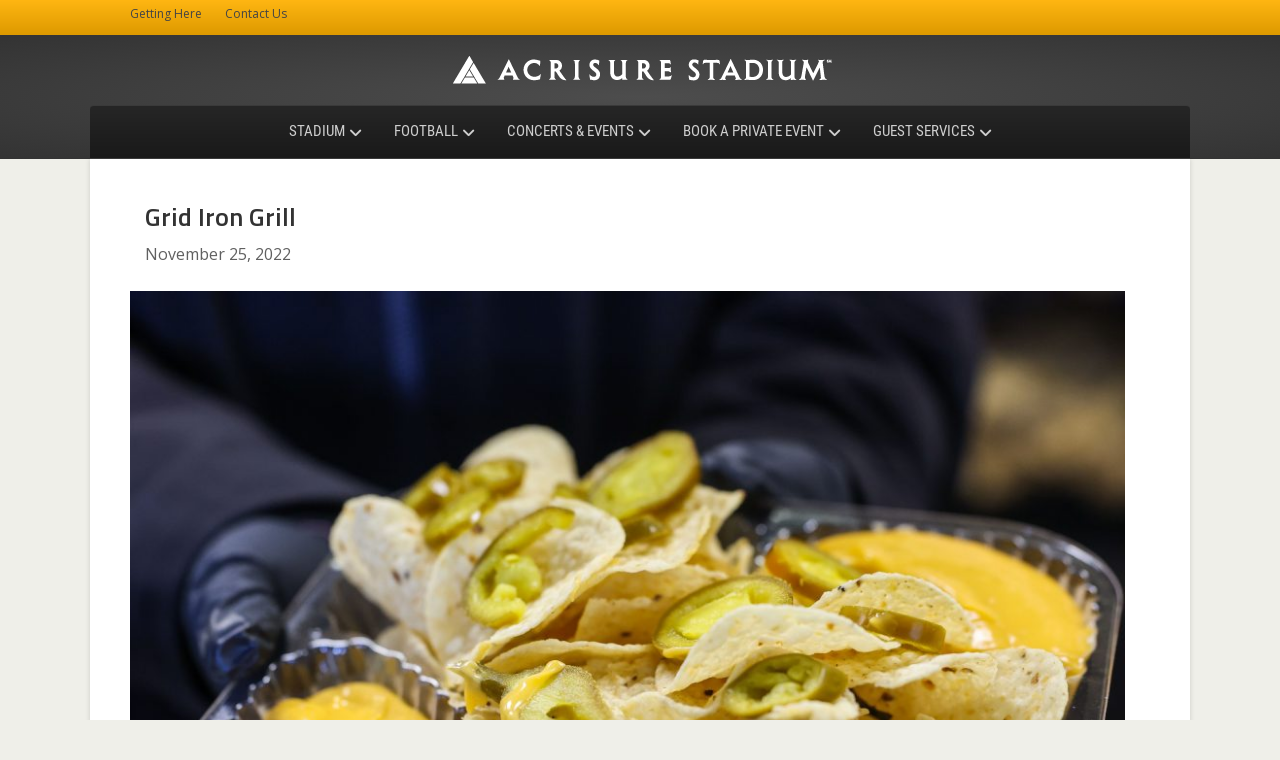

--- FILE ---
content_type: text/html; charset=UTF-8
request_url: https://acrisurestadium.com/?section=section-509
body_size: 12379
content:
<!DOCTYPE html>
<html lang="en-US">
<head>
<meta charset="UTF-8" />
<meta name='viewport' content='width=device-width, initial-scale=1.0' />
<meta http-equiv='X-UA-Compatible' content='IE=edge' />
<link rel="profile" href="https://gmpg.org/xfn/11" />
<meta name='robots' content='index, follow, max-image-preview:large, max-snippet:-1, max-video-preview:-1' />

	<!-- This site is optimized with the Yoast SEO plugin v26.7 - https://yoast.com/wordpress/plugins/seo/ -->
	<title>509 Archives - Acrisure Stadium in Pittsburgh, PA</title>
	<link rel="canonical" href="https://acrisurestadium.com/?section=section-509" />
	<meta property="og:locale" content="en_US" />
	<meta property="og:type" content="article" />
	<meta property="og:title" content="509 Archives - Acrisure Stadium in Pittsburgh, PA" />
	<meta property="og:url" content="https://acrisurestadium.com/?section=section-509" />
	<meta property="og:site_name" content="Acrisure Stadium in Pittsburgh, PA" />
	<meta property="og:image" content="https://acrisurestadium.com/wp-content/uploads/2022/07/acrisure-stadium_exterior-with-logo.jpg" />
	<meta property="og:image:width" content="1920" />
	<meta property="og:image:height" content="1080" />
	<meta property="og:image:type" content="image/jpeg" />
	<meta name="twitter:card" content="summary_large_image" />
	<meta name="twitter:site" content="@AcrisureStadium" />
	<script type="application/ld+json" class="yoast-schema-graph">{"@context":"https://schema.org","@graph":[{"@type":"CollectionPage","@id":"https://acrisurestadium.com/?section=section-509","url":"https://acrisurestadium.com/?section=section-509","name":"509 Archives - Acrisure Stadium in Pittsburgh, PA","isPartOf":{"@id":"https://acrisurestadium.com/#website"},"primaryImageOfPage":{"@id":"https://acrisurestadium.com/?section=section-509#primaryimage"},"image":{"@id":"https://acrisurestadium.com/?section=section-509#primaryimage"},"thumbnailUrl":"https://acrisurestadium.com/wp-content/uploads/2022/11/2022_NO_1113mw_0031-scaled.jpg","breadcrumb":{"@id":"https://acrisurestadium.com/?section=section-509#breadcrumb"},"inLanguage":"en-US"},{"@type":"ImageObject","inLanguage":"en-US","@id":"https://acrisurestadium.com/?section=section-509#primaryimage","url":"https://acrisurestadium.com/wp-content/uploads/2022/11/2022_NO_1113mw_0031-scaled.jpg","contentUrl":"https://acrisurestadium.com/wp-content/uploads/2022/11/2022_NO_1113mw_0031-scaled.jpg","width":2560,"height":1920,"caption":"Pittsburgh Steelers marketing photos during a regular season game between the Pittsburgh Steelers and the New Orleans Saints, Sunday, Nov. 13, 2022 in Pittsburgh, PA. The Steelers beat the Saints 20-10. (172027002281#1 / Pittsburgh Steelers)"},{"@type":"BreadcrumbList","@id":"https://acrisurestadium.com/?section=section-509#breadcrumb","itemListElement":[{"@type":"ListItem","position":1,"name":"Home","item":"https://acrisurestadium.com/"},{"@type":"ListItem","position":2,"name":"500s Level","item":"https://acrisurestadium.com/?section=level-500"},{"@type":"ListItem","position":3,"name":"509"}]},{"@type":"WebSite","@id":"https://acrisurestadium.com/#website","url":"https://acrisurestadium.com/","name":"Acrisure Stadium in Pittsburgh, PA","description":"Home of the Pittsburgh Steelers and University of Pittsburgh Panthers football","publisher":{"@id":"https://acrisurestadium.com/#organization"},"potentialAction":[{"@type":"SearchAction","target":{"@type":"EntryPoint","urlTemplate":"https://acrisurestadium.com/?s={search_term_string}"},"query-input":{"@type":"PropertyValueSpecification","valueRequired":true,"valueName":"search_term_string"}}],"inLanguage":"en-US"},{"@type":"Organization","@id":"https://acrisurestadium.com/#organization","name":"Acrisure Stadium","url":"https://acrisurestadium.com/","logo":{"@type":"ImageObject","inLanguage":"en-US","@id":"https://acrisurestadium.com/#/schema/logo/image/","url":"https://acrisurestadium.com/wp-content/uploads/2022/07/acrisure-stadium-logo_stacked_black.png","contentUrl":"https://acrisurestadium.com/wp-content/uploads/2022/07/acrisure-stadium-logo_stacked_black.png","width":400,"height":259,"caption":"Acrisure Stadium"},"image":{"@id":"https://acrisurestadium.com/#/schema/logo/image/"},"sameAs":["https://www.facebook.com/AcrisureStadium/","https://x.com/AcrisureStadium","https://www.instagram.com/acrisurestadium/"]}]}</script>
	<!-- / Yoast SEO plugin. -->


<link rel='dns-prefetch' href='//use.fontawesome.com' />
<link rel='dns-prefetch' href='//fonts.googleapis.com' />
<link href='https://fonts.gstatic.com' crossorigin rel='preconnect' />
<link rel="alternate" type="application/rss+xml" title="Acrisure Stadium in Pittsburgh, PA &raquo; Feed" href="https://acrisurestadium.com/feed/" />
<link rel="alternate" type="text/calendar" title="Acrisure Stadium in Pittsburgh, PA &raquo; iCal Feed" href="https://acrisurestadium.com/events/?ical=1" />
<link rel="alternate" type="application/rss+xml" title="Acrisure Stadium in Pittsburgh, PA &raquo; 509 Section Feed" href="https://acrisurestadium.com/?section=section-509/feed/" />
<style id='wp-img-auto-sizes-contain-inline-css'>
img:is([sizes=auto i],[sizes^="auto," i]){contain-intrinsic-size:3000px 1500px}
/*# sourceURL=wp-img-auto-sizes-contain-inline-css */
</style>
<style id='cf-frontend-style-inline-css'>
@font-face {
	font-family: 'Roboto Condensed Google';
	font-weight: 400;
	font-display: auto;
	font-fallback: 'Open Sans', sans-serif;
	src: url('/wp-content/uploads/2022/06/RobotoCondensed-Regular.ttf') format('truetype');
}
@font-face {
	font-family: 'Roboto Condensed Google';
	font-weight: 300;
	font-display: auto;
	font-fallback: 'Open Sans', sans-serif;
	src: url('https://new.heinzfield.com/wp-content/uploads/2022/06/RobotoCondensed-Light.ttf') format('truetype');
}
@font-face {
	font-family: 'Roboto Condensed Google';
	font-weight: 700;
	font-display: auto;
	font-fallback: 'Open Sans', sans-serif;
	src: url('https://new.heinzfield.com/wp-content/uploads/2022/06/RobotoCondensed-Bold.ttf') format('truetype');
}
@font-face {
	font-family: 'Oswald Regular';
	font-weight: 700;
	font-display: auto;
	font-fallback: Roboto Condensed Google, sans-serif;
	src: url('/wp-content/uploads/fonts/Oswald-Regular.woff') format('woff'),
		url('/wp-content/uploads/fonts/Oswald-Regular.ttf') format('truetype'),
		url('/wp-content/uploads/fonts/Oswald-Regular.eot?#iefix') format('embedded-opentype'),
		url('/wp-content/uploads/fonts/Oswald-Regular.svg') format('svg');
}
@font-face {
	font-family: 'Grunge Heading';
	font-weight: 700;
	font-display: auto;
	font-fallback: 'Open Sans', sans-serif;
	src: url('/wp-content/uploads/fonts/2B94FD_0_0.woff') format('woff'),
		url('/wp-content/uploads/fonts/2B94FD_0_0.ttf') format('truetype'),
		url('/wp-content/uploads/fonts/2B94FD_0_0.eot?#iefix') format('embedded-opentype'),
		url('/wp-content/uploads/fonts/2B94FD_0_0.svg') format('svg');
}
/*# sourceURL=cf-frontend-style-inline-css */
</style>
<link rel='stylesheet' id='tribe-events-pro-mini-calendar-block-styles-css' href='https://acrisurestadium.com/wp-content/plugins/events-calendar-pro/build/css/tribe-events-pro-mini-calendar-block.css?ver=7.7.12' media='all' />
<style id='wp-emoji-styles-inline-css'>

	img.wp-smiley, img.emoji {
		display: inline !important;
		border: none !important;
		box-shadow: none !important;
		height: 1em !important;
		width: 1em !important;
		margin: 0 0.07em !important;
		vertical-align: -0.1em !important;
		background: none !important;
		padding: 0 !important;
	}
/*# sourceURL=wp-emoji-styles-inline-css */
</style>
<link rel='stylesheet' id='wp-block-library-css' href='https://acrisurestadium.com/wp-includes/css/dist/block-library/style.min.css?ver=4c7484d824364f19f34f69c1f870e38a' media='all' />
<style id='global-styles-inline-css'>
:root{--wp--preset--aspect-ratio--square: 1;--wp--preset--aspect-ratio--4-3: 4/3;--wp--preset--aspect-ratio--3-4: 3/4;--wp--preset--aspect-ratio--3-2: 3/2;--wp--preset--aspect-ratio--2-3: 2/3;--wp--preset--aspect-ratio--16-9: 16/9;--wp--preset--aspect-ratio--9-16: 9/16;--wp--preset--color--black: #000000;--wp--preset--color--cyan-bluish-gray: #abb8c3;--wp--preset--color--white: #ffffff;--wp--preset--color--pale-pink: #f78da7;--wp--preset--color--vivid-red: #cf2e2e;--wp--preset--color--luminous-vivid-orange: #ff6900;--wp--preset--color--luminous-vivid-amber: #fcb900;--wp--preset--color--light-green-cyan: #7bdcb5;--wp--preset--color--vivid-green-cyan: #00d084;--wp--preset--color--pale-cyan-blue: #8ed1fc;--wp--preset--color--vivid-cyan-blue: #0693e3;--wp--preset--color--vivid-purple: #9b51e0;--wp--preset--color--fl-heading-text: #333333;--wp--preset--color--fl-body-bg: #efefe9;--wp--preset--color--fl-body-text: #606060;--wp--preset--color--fl-accent: #ffb612;--wp--preset--color--fl-accent-hover: #333333;--wp--preset--color--fl-topbar-bg: #ffb612;--wp--preset--color--fl-topbar-text: #454545;--wp--preset--color--fl-topbar-link: #454545;--wp--preset--color--fl-topbar-hover: #000000;--wp--preset--color--fl-header-bg: #333333;--wp--preset--color--fl-header-text: #a6a6a6;--wp--preset--color--fl-header-link: #a6a6a6;--wp--preset--color--fl-header-hover: #ffffff;--wp--preset--color--fl-nav-bg: #191919;--wp--preset--color--fl-nav-link: #cecece;--wp--preset--color--fl-nav-hover: #ffb612;--wp--preset--color--fl-content-bg: #ffffff;--wp--preset--color--fl-footer-widgets-bg: #1f1f1f;--wp--preset--color--fl-footer-widgets-text: #ffffff;--wp--preset--color--fl-footer-widgets-link: #ffffff;--wp--preset--color--fl-footer-widgets-hover: #ffb612;--wp--preset--color--fl-footer-bg: #333333;--wp--preset--color--fl-footer-text: #ffffff;--wp--preset--color--fl-footer-link: #ffffff;--wp--preset--color--fl-footer-hover: #ffb612;--wp--preset--gradient--vivid-cyan-blue-to-vivid-purple: linear-gradient(135deg,rgb(6,147,227) 0%,rgb(155,81,224) 100%);--wp--preset--gradient--light-green-cyan-to-vivid-green-cyan: linear-gradient(135deg,rgb(122,220,180) 0%,rgb(0,208,130) 100%);--wp--preset--gradient--luminous-vivid-amber-to-luminous-vivid-orange: linear-gradient(135deg,rgb(252,185,0) 0%,rgb(255,105,0) 100%);--wp--preset--gradient--luminous-vivid-orange-to-vivid-red: linear-gradient(135deg,rgb(255,105,0) 0%,rgb(207,46,46) 100%);--wp--preset--gradient--very-light-gray-to-cyan-bluish-gray: linear-gradient(135deg,rgb(238,238,238) 0%,rgb(169,184,195) 100%);--wp--preset--gradient--cool-to-warm-spectrum: linear-gradient(135deg,rgb(74,234,220) 0%,rgb(151,120,209) 20%,rgb(207,42,186) 40%,rgb(238,44,130) 60%,rgb(251,105,98) 80%,rgb(254,248,76) 100%);--wp--preset--gradient--blush-light-purple: linear-gradient(135deg,rgb(255,206,236) 0%,rgb(152,150,240) 100%);--wp--preset--gradient--blush-bordeaux: linear-gradient(135deg,rgb(254,205,165) 0%,rgb(254,45,45) 50%,rgb(107,0,62) 100%);--wp--preset--gradient--luminous-dusk: linear-gradient(135deg,rgb(255,203,112) 0%,rgb(199,81,192) 50%,rgb(65,88,208) 100%);--wp--preset--gradient--pale-ocean: linear-gradient(135deg,rgb(255,245,203) 0%,rgb(182,227,212) 50%,rgb(51,167,181) 100%);--wp--preset--gradient--electric-grass: linear-gradient(135deg,rgb(202,248,128) 0%,rgb(113,206,126) 100%);--wp--preset--gradient--midnight: linear-gradient(135deg,rgb(2,3,129) 0%,rgb(40,116,252) 100%);--wp--preset--font-size--small: 13px;--wp--preset--font-size--medium: 20px;--wp--preset--font-size--large: 36px;--wp--preset--font-size--x-large: 42px;--wp--preset--spacing--20: 0.44rem;--wp--preset--spacing--30: 0.67rem;--wp--preset--spacing--40: 1rem;--wp--preset--spacing--50: 1.5rem;--wp--preset--spacing--60: 2.25rem;--wp--preset--spacing--70: 3.38rem;--wp--preset--spacing--80: 5.06rem;--wp--preset--shadow--natural: 6px 6px 9px rgba(0, 0, 0, 0.2);--wp--preset--shadow--deep: 12px 12px 50px rgba(0, 0, 0, 0.4);--wp--preset--shadow--sharp: 6px 6px 0px rgba(0, 0, 0, 0.2);--wp--preset--shadow--outlined: 6px 6px 0px -3px rgb(255, 255, 255), 6px 6px rgb(0, 0, 0);--wp--preset--shadow--crisp: 6px 6px 0px rgb(0, 0, 0);}:where(.is-layout-flex){gap: 0.5em;}:where(.is-layout-grid){gap: 0.5em;}body .is-layout-flex{display: flex;}.is-layout-flex{flex-wrap: wrap;align-items: center;}.is-layout-flex > :is(*, div){margin: 0;}body .is-layout-grid{display: grid;}.is-layout-grid > :is(*, div){margin: 0;}:where(.wp-block-columns.is-layout-flex){gap: 2em;}:where(.wp-block-columns.is-layout-grid){gap: 2em;}:where(.wp-block-post-template.is-layout-flex){gap: 1.25em;}:where(.wp-block-post-template.is-layout-grid){gap: 1.25em;}.has-black-color{color: var(--wp--preset--color--black) !important;}.has-cyan-bluish-gray-color{color: var(--wp--preset--color--cyan-bluish-gray) !important;}.has-white-color{color: var(--wp--preset--color--white) !important;}.has-pale-pink-color{color: var(--wp--preset--color--pale-pink) !important;}.has-vivid-red-color{color: var(--wp--preset--color--vivid-red) !important;}.has-luminous-vivid-orange-color{color: var(--wp--preset--color--luminous-vivid-orange) !important;}.has-luminous-vivid-amber-color{color: var(--wp--preset--color--luminous-vivid-amber) !important;}.has-light-green-cyan-color{color: var(--wp--preset--color--light-green-cyan) !important;}.has-vivid-green-cyan-color{color: var(--wp--preset--color--vivid-green-cyan) !important;}.has-pale-cyan-blue-color{color: var(--wp--preset--color--pale-cyan-blue) !important;}.has-vivid-cyan-blue-color{color: var(--wp--preset--color--vivid-cyan-blue) !important;}.has-vivid-purple-color{color: var(--wp--preset--color--vivid-purple) !important;}.has-black-background-color{background-color: var(--wp--preset--color--black) !important;}.has-cyan-bluish-gray-background-color{background-color: var(--wp--preset--color--cyan-bluish-gray) !important;}.has-white-background-color{background-color: var(--wp--preset--color--white) !important;}.has-pale-pink-background-color{background-color: var(--wp--preset--color--pale-pink) !important;}.has-vivid-red-background-color{background-color: var(--wp--preset--color--vivid-red) !important;}.has-luminous-vivid-orange-background-color{background-color: var(--wp--preset--color--luminous-vivid-orange) !important;}.has-luminous-vivid-amber-background-color{background-color: var(--wp--preset--color--luminous-vivid-amber) !important;}.has-light-green-cyan-background-color{background-color: var(--wp--preset--color--light-green-cyan) !important;}.has-vivid-green-cyan-background-color{background-color: var(--wp--preset--color--vivid-green-cyan) !important;}.has-pale-cyan-blue-background-color{background-color: var(--wp--preset--color--pale-cyan-blue) !important;}.has-vivid-cyan-blue-background-color{background-color: var(--wp--preset--color--vivid-cyan-blue) !important;}.has-vivid-purple-background-color{background-color: var(--wp--preset--color--vivid-purple) !important;}.has-black-border-color{border-color: var(--wp--preset--color--black) !important;}.has-cyan-bluish-gray-border-color{border-color: var(--wp--preset--color--cyan-bluish-gray) !important;}.has-white-border-color{border-color: var(--wp--preset--color--white) !important;}.has-pale-pink-border-color{border-color: var(--wp--preset--color--pale-pink) !important;}.has-vivid-red-border-color{border-color: var(--wp--preset--color--vivid-red) !important;}.has-luminous-vivid-orange-border-color{border-color: var(--wp--preset--color--luminous-vivid-orange) !important;}.has-luminous-vivid-amber-border-color{border-color: var(--wp--preset--color--luminous-vivid-amber) !important;}.has-light-green-cyan-border-color{border-color: var(--wp--preset--color--light-green-cyan) !important;}.has-vivid-green-cyan-border-color{border-color: var(--wp--preset--color--vivid-green-cyan) !important;}.has-pale-cyan-blue-border-color{border-color: var(--wp--preset--color--pale-cyan-blue) !important;}.has-vivid-cyan-blue-border-color{border-color: var(--wp--preset--color--vivid-cyan-blue) !important;}.has-vivid-purple-border-color{border-color: var(--wp--preset--color--vivid-purple) !important;}.has-vivid-cyan-blue-to-vivid-purple-gradient-background{background: var(--wp--preset--gradient--vivid-cyan-blue-to-vivid-purple) !important;}.has-light-green-cyan-to-vivid-green-cyan-gradient-background{background: var(--wp--preset--gradient--light-green-cyan-to-vivid-green-cyan) !important;}.has-luminous-vivid-amber-to-luminous-vivid-orange-gradient-background{background: var(--wp--preset--gradient--luminous-vivid-amber-to-luminous-vivid-orange) !important;}.has-luminous-vivid-orange-to-vivid-red-gradient-background{background: var(--wp--preset--gradient--luminous-vivid-orange-to-vivid-red) !important;}.has-very-light-gray-to-cyan-bluish-gray-gradient-background{background: var(--wp--preset--gradient--very-light-gray-to-cyan-bluish-gray) !important;}.has-cool-to-warm-spectrum-gradient-background{background: var(--wp--preset--gradient--cool-to-warm-spectrum) !important;}.has-blush-light-purple-gradient-background{background: var(--wp--preset--gradient--blush-light-purple) !important;}.has-blush-bordeaux-gradient-background{background: var(--wp--preset--gradient--blush-bordeaux) !important;}.has-luminous-dusk-gradient-background{background: var(--wp--preset--gradient--luminous-dusk) !important;}.has-pale-ocean-gradient-background{background: var(--wp--preset--gradient--pale-ocean) !important;}.has-electric-grass-gradient-background{background: var(--wp--preset--gradient--electric-grass) !important;}.has-midnight-gradient-background{background: var(--wp--preset--gradient--midnight) !important;}.has-small-font-size{font-size: var(--wp--preset--font-size--small) !important;}.has-medium-font-size{font-size: var(--wp--preset--font-size--medium) !important;}.has-large-font-size{font-size: var(--wp--preset--font-size--large) !important;}.has-x-large-font-size{font-size: var(--wp--preset--font-size--x-large) !important;}
/*# sourceURL=global-styles-inline-css */
</style>

<style id='classic-theme-styles-inline-css'>
/*! This file is auto-generated */
.wp-block-button__link{color:#fff;background-color:#32373c;border-radius:9999px;box-shadow:none;text-decoration:none;padding:calc(.667em + 2px) calc(1.333em + 2px);font-size:1.125em}.wp-block-file__button{background:#32373c;color:#fff;text-decoration:none}
/*# sourceURL=/wp-includes/css/classic-themes.min.css */
</style>
<style id='font-awesome-svg-styles-default-inline-css'>
.svg-inline--fa {
  display: inline-block;
  height: 1em;
  overflow: visible;
  vertical-align: -.125em;
}
/*# sourceURL=font-awesome-svg-styles-default-inline-css */
</style>
<link rel='stylesheet' id='font-awesome-svg-styles-css' href='https://acrisurestadium.com/wp-content/uploads/font-awesome/v7.0.0/css/svg-with-js.css' media='all' />
<style id='font-awesome-svg-styles-inline-css'>
   .wp-block-font-awesome-icon svg::before,
   .wp-rich-text-font-awesome-icon svg::before {content: unset;}
/*# sourceURL=font-awesome-svg-styles-inline-css */
</style>
<link rel='stylesheet' id='bbhf-style-css' href='https://acrisurestadium.com/wp-content/plugins/bb-header-footer/assets/css/bb-header-footer.css?ver=1.2.5' media='all' />
<link rel='stylesheet' id='font-awesome-official-css' href='https://use.fontawesome.com/releases/v7.0.0/css/all.css' media='all' integrity="sha384-tGBVFh2h9Zcme3k9gJLbGqDpD+jRd419j/6N32rharcTZa1X6xgxug6pFMGonjxU" crossorigin="anonymous" />
<link rel='stylesheet' id='jquery-magnificpopup-css' href='https://acrisurestadium.com/wp-content/plugins/bb-plugin/css/jquery.magnificpopup.min.css?ver=2.10.0.5' media='all' />
<link rel='stylesheet' id='bootstrap-4-css' href='https://acrisurestadium.com/wp-content/themes/bb-theme/css/bootstrap-4.min.css?ver=1.7.19.1' media='all' />
<link rel='stylesheet' id='fl-automator-skin-css' href='https://acrisurestadium.com/wp-content/uploads/bb-theme/skin-695ed43aac215.css?ver=1.7.19.1' media='all' />
<link rel='stylesheet' id='fl-child-theme-css' href='https://acrisurestadium.com/wp-content/themes/bb-theme-child/style.css?ver=4c7484d824364f19f34f69c1f870e38a' media='all' />
<link rel='stylesheet' id='fl-builder-google-fonts-2056fb6f30b3ebad798713f4aa3e2695-css' href='//fonts.googleapis.com/css?family=Open+Sans%3A300%2C400%2C700%7CTitillium+Web%3A600%2C700%7CRoboto+Condensed%3A700&#038;ver=4c7484d824364f19f34f69c1f870e38a' media='all' />
<link rel='stylesheet' id='font-awesome-official-v4shim-css' href='https://use.fontawesome.com/releases/v7.0.0/css/v4-shims.css' media='all' integrity="sha384-NNMojup/wze+7MYNfppFkt1PyEfFX0wIGvCNanAQxX/+oI4LFnrP0EzKH7HTqLke" crossorigin="anonymous" />
<script src="https://acrisurestadium.com/wp-includes/js/jquery/jquery.min.js?ver=3.7.1" id="jquery-core-js"></script>
<script src="https://acrisurestadium.com/wp-includes/js/jquery/jquery-migrate.min.js?ver=3.4.1" id="jquery-migrate-js"></script>
<link rel="https://api.w.org/" href="https://acrisurestadium.com/wp-json/" /><link rel="alternate" title="JSON" type="application/json" href="https://acrisurestadium.com/wp-json/wp/v2/section/332" /><link rel="EditURI" type="application/rsd+xml" title="RSD" href="https://acrisurestadium.com/xmlrpc.php?rsd" />

<meta name="tec-api-version" content="v1"><meta name="tec-api-origin" content="https://acrisurestadium.com"><link rel="alternate" href="https://acrisurestadium.com/wp-json/tribe/events/v1/" />
<!-- Meta Pixel Code -->
<script type='text/javascript'>
!function(f,b,e,v,n,t,s){if(f.fbq)return;n=f.fbq=function(){n.callMethod?
n.callMethod.apply(n,arguments):n.queue.push(arguments)};if(!f._fbq)f._fbq=n;
n.push=n;n.loaded=!0;n.version='2.0';n.queue=[];t=b.createElement(e);t.async=!0;
t.src=v;s=b.getElementsByTagName(e)[0];s.parentNode.insertBefore(t,s)}(window,
document,'script','https://connect.facebook.net/en_US/fbevents.js?v=next');
</script>
<!-- End Meta Pixel Code -->

      <script type='text/javascript'>
        var url = window.location.origin + '?ob=open-bridge';
        fbq('set', 'openbridge', '1471943160222242', url);
      </script>
    <script type='text/javascript'>fbq('init', '1471943160222242', {}, {
    "agent": "wordpress-6.9-3.0.16"
})</script><script type='text/javascript'>
    fbq('track', 'PageView', []);
  </script>
<!-- Meta Pixel Code -->
<noscript>
<img height="1" width="1" style="display:none" alt="fbpx"
src="https://www.facebook.com/tr?id=1471943160222242&ev=PageView&noscript=1" />
</noscript>
<!-- End Meta Pixel Code -->
<link rel="icon" href="https://acrisurestadium.com/wp-content/uploads/2022/07/cropped-acrisure-stadium-icon_black-32x32.png" sizes="32x32" />
<link rel="icon" href="https://acrisurestadium.com/wp-content/uploads/2022/07/cropped-acrisure-stadium-icon_black-192x192.png" sizes="192x192" />
<link rel="apple-touch-icon" href="https://acrisurestadium.com/wp-content/uploads/2022/07/cropped-acrisure-stadium-icon_black-180x180.png" />
<meta name="msapplication-TileImage" content="https://acrisurestadium.com/wp-content/uploads/2022/07/cropped-acrisure-stadium-icon_black-270x270.png" />
<!-- Dual Function - GA Universal Analytics & GA4 -->
<!-- Global site tag (gtag.js) - Google Analytics -->
<script async src="https://www.googletagmanager.com/gtag/js?id=G-74GTSL0X36"></script>
<script>
  window.dataLayer = window.dataLayer || [];
  function gtag(){dataLayer.push(arguments);}
  gtag('js', new Date());

  gtag('config', 'G-74GTSL0X36');
</script>
</head>
<body data-rsssl=1 class="archive tax-section term-section-509 term-332 wp-theme-bb-theme wp-child-theme-bb-theme-child fl-builder-2-10-0-5 fl-themer-1-5-2-1 fl-theme-1-7-19-1 fl-no-js tribe-no-js dhf-template-beaver-builder-theme dhf-stylesheet-bb-theme-child fl-framework-bootstrap-4 fl-preset-deluxe fl-full-width fl-shrink fl-search-active fl-submenu-indicator fl-submenu-toggle fl-nav-collapse-menu" itemscope="itemscope" itemtype="https://schema.org/WebPage">
<a aria-label="Skip to content" class="fl-screen-reader-text" href="#fl-main-content">Skip to content</a><div class="fl-page">
	<div class="fl-page-bar">
	<div class="fl-page-bar-container container">
		<div class="fl-page-bar-row row">
			<div class="col-md-6 col-lg-6 text-left clearfix">		<nav class="top-bar-nav" aria-label="Top Bar Menu" itemscope="itemscope" itemtype="https://schema.org/SiteNavigationElement"			role="navigation">
			<ul id="menu-initial-launch-top-bar-menu" class="fl-page-bar-nav nav navbar-nav menu"><li id="menu-item-18281" class="menu-item menu-item-type-post_type menu-item-object-page menu-item-18281 nav-item"><a href="https://acrisurestadium.com/stadium/parking-directions/" class="nav-link">Getting Here</a></li>
<li id="menu-item-18259" class="menu-item menu-item-type-post_type menu-item-object-page menu-item-18259 nav-item"><a href="https://acrisurestadium.com/guest-services/contact/" class="nav-link">Contact Us</a></li>
</ul></nav></div>			<div class="col-md-6 col-lg-6 text-right clearfix">	<div class="fl-social-icons-stacked">
	<a href="https://www.facebook.com/AcrisureStadium/" class="fa-stack fa-1x icon-facebook-f" target="_blank" rel="noopener noreferrer"><span class="sr-only">Facebook</span>
			<i aria-hidden="true" class="fas fa-circle fa-stack-2x"></i>
			<i aria-hidden="true" class="fab fa-facebook-f fa-stack-1x fa-inverse"></i>
			</a><a href="https://www.instagram.com/acrisurestadium/" class="fa-stack fa-1x icon-instagram" target="_blank" rel="noopener noreferrer"><span class="sr-only">Instagram</span>
			<i aria-hidden="true" class="fas fa-circle fa-stack-2x"></i>
			<i aria-hidden="true" class="fab fa-instagram fa-stack-1x fa-inverse"></i>
			</a><a href="https://x.com/AcrisureStadium" class="fa-stack fa-1x icon-x-twitter" target="_blank" rel="noopener noreferrer"><span class="sr-only">X-twitter</span>
			<i aria-hidden="true" class="fas fa-circle fa-stack-2x"></i>
			<i aria-hidden="true" class="fab fa-x-twitter fa-stack-1x fa-inverse"></i>
			</a></div>
</div>		</div>
	</div>
</div><!-- .fl-page-bar -->
<header class="fl-page-header fl-page-header-primary fl-page-nav-centered fl-page-nav-toggle-button fl-page-nav-toggle-visible-medium-mobile" data-fl-distance=200 itemscope="itemscope" itemtype="https://schema.org/WPHeader"  role="banner">
	<div class="fl-page-header-wrap">
		<div class="fl-page-header-container container">
			<div class="fl-page-header-row row">
				<div class="col-lg-12 fl-page-header-logo-col">
					<div class="fl-page-header-logo" itemscope="itemscope" itemtype="https://schema.org/Organization">
						<a href="https://acrisurestadium.com/" itemprop="url"><img class="fl-logo-img" loading="false" data-no-lazy="1"   itemscope itemtype="https://schema.org/ImageObject" src="https://acrisurestadium.com/wp-content/uploads/2022/07/acrisure-stadium-logo_horizontal_white_sm.png" data-retina="https://acrisurestadium.com/wp-content/uploads/2022/07/acrisure-stadium-logo_horizontal_white_sm@2x.png" title="" width="400" data-width="400" height="54" data-height="54" alt="Acrisure Stadium in Pittsburgh, PA" /><meta itemprop="name" content="Acrisure Stadium in Pittsburgh, PA" /></a>
											</div>
				</div>
			</div>
		</div>
	</div>
	<div class="fl-page-nav-wrap">
		<div class="fl-page-nav-container container">
			<nav class="fl-page-nav fl-nav navbar navbar-default navbar-expand-md" aria-label="Header Menu" itemscope="itemscope" itemtype="https://schema.org/SiteNavigationElement" role="navigation">
				<button type="button" class="navbar-toggle navbar-toggler" data-toggle="collapse" data-target=".fl-page-nav-collapse">
					<span>Menu</span>
				</button>
				<div class="fl-page-nav-collapse collapse navbar-collapse">
					<ul id="menu-primary-menu" class="nav navbar-nav menu fl-theme-menu"><li id="menu-item-17435" class="menu-item menu-item-type-post_type menu-item-object-page menu-item-has-children menu-item-17435 nav-item"><a href="https://acrisurestadium.com/stadium/" class="nav-link">Stadium</a><div class="fl-submenu-icon-wrap"><span class="fl-submenu-toggle-icon"></span></div>
<ul class="sub-menu">
	<li id="menu-item-20250" class="menu-item menu-item-type-post_type menu-item-object-page menu-item-20250 nav-item"><a href="https://acrisurestadium.com/stadium/parking-directions/" class="nav-link">Parking &#038; Directions</a></li>
	<li id="menu-item-17439" class="menu-item menu-item-type-post_type menu-item-object-page menu-item-17439 nav-item"><a href="https://acrisurestadium.com/stadium/seating-charts/" class="nav-link">Seating Charts</a></li>
	<li id="menu-item-20515" class="menu-item menu-item-type-post_type menu-item-object-page menu-item-has-children menu-item-20515 nav-item"><a href="https://acrisurestadium.com/stadium/food-and-beverage/" class="nav-link">Food and Beverage</a><div class="fl-submenu-icon-wrap"><span class="fl-submenu-toggle-icon"></span></div>
	<ul class="sub-menu">
		<li id="menu-item-20935" class="menu-item menu-item-type-post_type menu-item-object-page menu-item-20935 nav-item"><a href="https://acrisurestadium.com/stadium/food-and-beverage/100-level/" class="nav-link">100 Level</a></li>
		<li id="menu-item-20936" class="menu-item menu-item-type-post_type menu-item-object-page menu-item-20936 nav-item"><a href="https://acrisurestadium.com/stadium/food-and-beverage/200-level/" class="nav-link">200 Level</a></li>
		<li id="menu-item-20938" class="menu-item menu-item-type-post_type menu-item-object-page menu-item-20938 nav-item"><a href="https://acrisurestadium.com/stadium/food-and-beverage/club-level/" class="nav-link">Club Level</a></li>
		<li id="menu-item-20937" class="menu-item menu-item-type-post_type menu-item-object-page menu-item-20937 nav-item"><a href="https://acrisurestadium.com/stadium/food-and-beverage/500-level/" class="nav-link">500 Level</a></li>
	</ul>
</li>
	<li id="menu-item-21778" class="menu-item menu-item-type-post_type menu-item-object-page menu-item-21778 nav-item"><a href="https://acrisurestadium.com/stadium/employment/" class="nav-link">Employment</a></li>
	<li id="menu-item-17441" class="menu-item menu-item-type-post_type menu-item-object-page menu-item-17441 nav-item"><a href="https://acrisurestadium.com/stadium/suites/" class="nav-link">Suites</a></li>
	<li id="menu-item-21849" class="menu-item menu-item-type-post_type menu-item-object-page menu-item-has-children menu-item-21849 nav-item"><a href="https://acrisurestadium.com/stadium/tours-experiences/" class="nav-link">Tours &#038; Experiences</a><div class="fl-submenu-icon-wrap"><span class="fl-submenu-toggle-icon"></span></div>
	<ul class="sub-menu">
		<li id="menu-item-21907" class="menu-item menu-item-type-post_type menu-item-object-page menu-item-21907 nav-item"><a href="https://acrisurestadium.com/stadium/hall-of-honor-museum/" class="nav-link">Hall of Honor Museum</a></li>
		<li id="menu-item-22013" class="menu-item menu-item-type-post_type menu-item-object-page menu-item-22013 nav-item"><a href="https://acrisurestadium.com/stadium/stadium-tours-info/" class="nav-link">Stadium Tours</a></li>
		<li id="menu-item-21909" class="menu-item menu-item-type-custom menu-item-object-custom menu-item-21909 nav-item"><a href="https://fareharbor.com/embeds/book/heinzfield/items/?full-items=yes" class="nav-link">Plan Your Day</a></li>
	</ul>
</li>
	<li id="menu-item-17456" class="menu-item menu-item-type-post_type menu-item-object-page menu-item-17456 nav-item"><a href="https://acrisurestadium.com/guest-services/clear-bag-policy/" class="nav-link">Clear Bag Policy</a></li>
	<li id="menu-item-21731" class="menu-item menu-item-type-post_type menu-item-object-page menu-item-21731 nav-item"><a href="https://acrisurestadium.com/stadium/the-transformation-of-the-north-shore-acrisure-stadium/" class="nav-link">Transformation of the North Shore</a></li>
	<li id="menu-item-17457" class="menu-item menu-item-type-custom menu-item-object-custom menu-item-17457 nav-item"><a target="_blank" href="https://ess.abimm.com/ABIMM_ASP/Request.aspx" class="nav-link">Team Member Login</a></li>
</ul>
</li>
<li id="menu-item-17422" class="menu-item menu-item-type-post_type menu-item-object-page menu-item-has-children menu-item-17422 nav-item"><a href="https://acrisurestadium.com/football/" class="nav-link">Football</a><div class="fl-submenu-icon-wrap"><span class="fl-submenu-toggle-icon"></span></div>
<ul class="sub-menu">
	<li id="menu-item-17424" class="menu-item menu-item-type-post_type menu-item-object-page menu-item-has-children menu-item-17424 nav-item"><a href="https://acrisurestadium.com/football/pittsburgh-steelers/" class="nav-link">Pittsburgh Steelers</a><div class="fl-submenu-icon-wrap"><span class="fl-submenu-toggle-icon"></span></div>
	<ul class="sub-menu">
		<li id="menu-item-17458" class="menu-item menu-item-type-custom menu-item-object-custom menu-item-17458 nav-item"><a target="_blank" href="https://steelersportal.io-media.com/" class="nav-link">My Steelers Account</a></li>
		<li id="menu-item-17459" class="menu-item menu-item-type-custom menu-item-object-custom menu-item-17459 nav-item"><a target="_blank" href="https://steelers.com/tickets/" class="nav-link">Buy Steelers Tickets</a></li>
		<li id="menu-item-17460" class="menu-item menu-item-type-custom menu-item-object-custom menu-item-17460 nav-item"><a href="https://steelers.com/tickets/digital-tickets/" class="nav-link">Steelers Mobile Tickets</a></li>
		<li id="menu-item-17461" class="menu-item menu-item-type-custom menu-item-object-custom menu-item-17461 nav-item"><a target="_blank" href="https://steelers.com/tickets/premium-seating/" class="nav-link">Premium Seating</a></li>
		<li id="menu-item-17462" class="menu-item menu-item-type-custom menu-item-object-custom menu-item-17462 nav-item"><a target="_blank" href="https://onlocationexp.com/nfl/super-bowl-tickets?utm_source=steelers.com&#038;utm_medium=referral&#038;utm_campaign=super_bowl_teams-steelers_stadium_menu" class="nav-link">Home Game Packages</a></li>
		<li id="menu-item-17463" class="menu-item menu-item-type-custom menu-item-object-custom menu-item-17463 nav-item"><a target="_blank" href="https://steelers.com/tickets/seat-transfer/" class="nav-link">Season Ticket Transfers</a></li>
		<li id="menu-item-21118" class="menu-item menu-item-type-custom menu-item-object-custom menu-item-21118 nav-item"><a target="_blank" href="https://steelers.com/museum/" class="nav-link">Steelers Hall of Honor Museum</a></li>
		<li id="menu-item-17464" class="menu-item menu-item-type-custom menu-item-object-custom menu-item-17464 nav-item"><a target="_blank" href="https://shop.steelers.com/?utm_medium=referral&#038;utm_source=stadium-website.com&#038;utm_campaign=evergreen" class="nav-link">Shop the Steelers Pro Shop</a></li>
	</ul>
</li>
	<li id="menu-item-17423" class="menu-item menu-item-type-post_type menu-item-object-page menu-item-has-children menu-item-17423 nav-item"><a href="https://acrisurestadium.com/football/pitt-panthers/" class="nav-link">Pitt Panthers</a><div class="fl-submenu-icon-wrap"><span class="fl-submenu-toggle-icon"></span></div>
	<ul class="sub-menu">
		<li id="menu-item-17465" class="menu-item menu-item-type-custom menu-item-object-custom menu-item-17465 nav-item"><a target="_blank" href="https://pittsburghpanthers.evenue.net/cgi-bin/ncommerce3/SEGetEventList?groupCode=FBS&#038;linkID=pitt&#038;shopperContext=&#038;caller=&#038;appCode=" class="nav-link">Buy Pitt Football Tickets</a></li>
		<li id="menu-item-17466" class="menu-item menu-item-type-custom menu-item-object-custom menu-item-17466 nav-item"><a target="_blank" href="https://shoppittpanthers.com/" class="nav-link">Buy Panthers Gear</a></li>
	</ul>
</li>
	<li id="menu-item-17425" class="menu-item menu-item-type-post_type menu-item-object-page menu-item-17425 nav-item"><a href="https://acrisurestadium.com/football/wpial-football-championships/" class="nav-link">WPIAL Football Championships</a></li>
</ul>
</li>
<li id="menu-item-17471" class="menu-item menu-item-type-custom menu-item-object-custom menu-item-has-children menu-item-17471 nav-item"><a href="https://acrisurestadium.com/events/" class="nav-link">Concerts &#038; Events</a><div class="fl-submenu-icon-wrap"><span class="fl-submenu-toggle-icon"></span></div>
<ul class="sub-menu">
	<li id="menu-item-17468" class="menu-item menu-item-type-taxonomy menu-item-object-tribe_events_cat menu-item-17468 nav-item"><a href="https://acrisurestadium.com/events/category/sporting-events/pittsburgh-steelers-football-games/" class="nav-link">Pittsburgh Steelers Football Games</a></li>
	<li id="menu-item-17469" class="menu-item menu-item-type-taxonomy menu-item-object-tribe_events_cat menu-item-17469 nav-item"><a href="https://acrisurestadium.com/events/category/sporting-events/pitt-panthers-football-games/" class="nav-link">Pitt Panthers Football Games</a></li>
	<li id="menu-item-17470" class="menu-item menu-item-type-taxonomy menu-item-object-tribe_events_cat menu-item-17470 nav-item"><a href="https://acrisurestadium.com/events/category/upcoming-concerts/" class="nav-link">Concerts</a></li>
	<li id="menu-item-19274" class="menu-item menu-item-type-post_type menu-item-object-page menu-item-has-children menu-item-19274 nav-item"><a href="https://acrisurestadium.com/ribfest/" class="nav-link">Kickoff and Rib Festival</a><div class="fl-submenu-icon-wrap"><span class="fl-submenu-toggle-icon"></span></div>
	<ul class="sub-menu">
		<li id="menu-item-19276" class="menu-item menu-item-type-post_type menu-item-object-page menu-item-19276 nav-item"><a href="https://acrisurestadium.com/ribfest/schedule/" class="nav-link">Rib Fest Schedule</a></li>
		<li id="menu-item-19275" class="menu-item menu-item-type-post_type menu-item-object-page menu-item-19275 nav-item"><a href="https://acrisurestadium.com/ribfest/ribs/" class="nav-link">Rib Fest Ribs</a></li>
	</ul>
</li>
</ul>
</li>
<li id="menu-item-17442" class="menu-item menu-item-type-post_type menu-item-object-page menu-item-has-children menu-item-17442 nav-item"><a href="https://acrisurestadium.com/private-events/" class="nav-link">Book a Private Event</a><div class="fl-submenu-icon-wrap"><span class="fl-submenu-toggle-icon"></span></div>
<ul class="sub-menu">
	<li id="menu-item-17443" class="menu-item menu-item-type-post_type menu-item-object-page menu-item-17443 nav-item"><a href="https://acrisurestadium.com/private-events/audio-visual-services/" class="nav-link">Audio / Visual Services</a></li>
	<li id="menu-item-17444" class="menu-item menu-item-type-post_type menu-item-object-page menu-item-17444 nav-item"><a href="https://acrisurestadium.com/private-events/book-your-event/" class="nav-link">Contact Us</a></li>
	<li id="menu-item-17446" class="menu-item menu-item-type-post_type menu-item-object-page menu-item-has-children menu-item-17446 nav-item"><a href="https://acrisurestadium.com/private-events/event-spaces/" class="nav-link">Event Spaces</a><div class="fl-submenu-icon-wrap"><span class="fl-submenu-toggle-icon"></span></div>
	<ul class="sub-menu">
		<li id="menu-item-17452" class="menu-item menu-item-type-post_type menu-item-object-page menu-item-17452 nav-item"><a href="https://acrisurestadium.com/private-events/event-spaces/east-club/" class="nav-link">UPMC Club</a></li>
		<li id="menu-item-19273" class="menu-item menu-item-type-post_type menu-item-object-page menu-item-19273 nav-item"><a href="https://acrisurestadium.com/private-events/event-spaces/west-club/" class="nav-link">West Club</a></li>
		<li id="menu-item-19271" class="menu-item menu-item-type-post_type menu-item-object-page menu-item-19271 nav-item"><a href="https://acrisurestadium.com/private-events/event-spaces/champions-club/" class="nav-link">PNC Champions Club</a></li>
		<li id="menu-item-19268" class="menu-item menu-item-type-post_type menu-item-object-page menu-item-19268 nav-item"><a href="https://acrisurestadium.com/private-events/event-spaces/great-hall/" class="nav-link">FedEx Great Hall</a></li>
		<li id="menu-item-19270" class="menu-item menu-item-type-post_type menu-item-object-page menu-item-19270 nav-item"><a href="https://acrisurestadium.com/private-events/event-spaces/north-club/" class="nav-link">North Club</a></li>
		<li id="menu-item-19272" class="menu-item menu-item-type-post_type menu-item-object-page menu-item-19272 nav-item"><a href="https://acrisurestadium.com/private-events/event-spaces/press-box-dining-room/" class="nav-link">Press Box Dining Room</a></li>
		<li id="menu-item-19269" class="menu-item menu-item-type-post_type menu-item-object-page menu-item-19269 nav-item"><a href="https://acrisurestadium.com/private-events/event-spaces/fan-zone/" class="nav-link">Ford Fan Zone</a></li>
	</ul>
</li>
	<li id="menu-item-17455" class="menu-item menu-item-type-post_type menu-item-object-page menu-item-17455 nav-item"><a href="https://acrisurestadium.com/private-events/food-and-beverage/" class="nav-link">Food and Beverage</a></li>
	<li id="menu-item-17454" class="menu-item menu-item-type-post_type menu-item-object-page menu-item-17454 nav-item"><a href="https://acrisurestadium.com/private-events/faqs/" class="nav-link">Event FAQs</a></li>
</ul>
</li>
<li id="menu-item-19584" class="menu-item menu-item-type-post_type menu-item-object-page menu-item-has-children menu-item-19584 nav-item"><a href="https://acrisurestadium.com/guest-services/" class="nav-link">Guest Services</a><div class="fl-submenu-icon-wrap"><span class="fl-submenu-toggle-icon"></span></div>
<ul class="sub-menu">
	<li id="menu-item-17428" class="menu-item menu-item-type-post_type menu-item-object-page menu-item-17428 nav-item"><a href="https://acrisurestadium.com/guest-services/clear-bag-policy/" class="nav-link">Clear Bag Policy</a></li>
	<li id="menu-item-17427" class="menu-item menu-item-type-post_type menu-item-object-page menu-item-17427 nav-item"><a href="https://acrisurestadium.com/guest-services/a-z-guide/" class="nav-link">A-Z Guide</a></li>
	<li id="menu-item-19795" class="menu-item menu-item-type-post_type menu-item-object-page menu-item-19795 nav-item"><a href="https://acrisurestadium.com/guest-services/fan-guide/" class="nav-link">Fan Guide</a></li>
	<li id="menu-item-17429" class="menu-item menu-item-type-post_type menu-item-object-page menu-item-17429 nav-item"><a href="https://acrisurestadium.com/guest-services/code-of-conduct/" class="nav-link">Code of Conduct</a></li>
	<li id="menu-item-17434" class="menu-item menu-item-type-post_type menu-item-object-page menu-item-17434 nav-item"><a href="https://acrisurestadium.com/guest-services/security-guidelines/" class="nav-link">Security Guidelines</a></li>
	<li id="menu-item-17432" class="menu-item menu-item-type-post_type menu-item-object-page menu-item-17432 nav-item"><a href="https://acrisurestadium.com/guest-services/disability-services/" class="nav-link">Disability Services</a></li>
	<li id="menu-item-19501" class="menu-item menu-item-type-post_type menu-item-object-page menu-item-19501 nav-item"><a href="https://acrisurestadium.com/guest-services/evacuation-guide/" class="nav-link">Evacuation Guide</a></li>
	<li id="menu-item-21128" class="menu-item menu-item-type-post_type menu-item-object-page menu-item-21128 nav-item"><a href="https://acrisurestadium.com/stadium/payment-methods/" class="nav-link">Payment Methods</a></li>
</ul>
</li>
</ul><div class="fl-page-nav-search">
	<a href="#" class="fas fa-search" aria-label="Search" aria-expanded="false" aria-haspopup="true" id='flsearchform'></a>
	<form method="get" role="search" aria-label="Search" action="https://acrisurestadium.com/" title="Type and press Enter to search.">
		<input type="search" class="fl-search-input form-control" name="s" placeholder="Search" value="" aria-labelledby="flsearchform" />
	</form>
</div>
				</div>
			</nav>
		</div>
	</div>
</header><!-- .fl-page-header -->
	<div id="fl-main-content" class="fl-page-content" itemprop="mainContentOfPage" role="main">

		
<div class="fl-archive container">
	<div class="row">

		
		<div class="fl-content col-lg-12" itemscope="itemscope" itemtype="https://schema.org/Blog">

			
			
									<article class="fl-post post-20594 vendor type-vendor status-publish has-post-thumbnail hentry section-section-122 section-section-509 section-section-524 section-section-533" id="fl-post-20594" itemscope="itemscope" itemtype="https://schema.org/BlogPosting">

				
	<header class="fl-post-header">
		<h2 class="fl-post-title" itemprop="headline">
			<a href="https://acrisurestadium.com/vendor/grid-iron-grill/" rel="bookmark" title="Grid Iron Grill">Grid Iron Grill</a>
					</h2>
		<div class="fl-post-meta fl-post-meta-top"><span class="fl-post-date">November 25, 2022</span></div><meta itemscope itemprop="mainEntityOfPage" itemtype="https://schema.org/WebPage" itemid="https://acrisurestadium.com/vendor/grid-iron-grill/" content="Grid Iron Grill" /><meta itemprop="datePublished" content="2022-11-25" /><meta itemprop="dateModified" content="2022-12-09" /><div itemprop="publisher" itemscope itemtype="https://schema.org/Organization"><meta itemprop="name" content="Acrisure Stadium in Pittsburgh, PA"><div itemprop="logo" itemscope itemtype="https://schema.org/ImageObject"><meta itemprop="url" content="https://acrisurestadium.com/wp-content/uploads/2022/07/acrisure-stadium-logo_horizontal_white_sm.png"></div></div><div itemscope itemprop="author" itemtype="https://schema.org/Person"><meta itemprop="url" content="https://acrisurestadium.com/author/grahamssteelers-nfl-com/" /><meta itemprop="name" content="SG" /></div><div itemscope itemprop="image" itemtype="https://schema.org/ImageObject"><meta itemprop="url" content="https://acrisurestadium.com/wp-content/uploads/2022/11/2022_NO_1113mw_0031-scaled.jpg" /><meta itemprop="width" content="2560" /><meta itemprop="height" content="1920" /></div><div itemprop="interactionStatistic" itemscope itemtype="https://schema.org/InteractionCounter"><meta itemprop="interactionType" content="https://schema.org/CommentAction" /><meta itemprop="userInteractionCount" content="0" /></div>	</header><!-- .fl-post-header -->

			
				<div class="row fl-post-image-beside-wrap">
			<div class="fl-post-image-beside">
				<div class="fl-post-thumb">
					<a href="https://acrisurestadium.com/vendor/grid-iron-grill/" rel="bookmark" title="Grid Iron Grill">
						<img width="1024" height="768" src="https://acrisurestadium.com/wp-content/uploads/2022/11/2022_NO_1113mw_0031-1024x768.jpg" class="attachment-large size-large wp-post-image" alt="" aria-label="Grid Iron Grill" decoding="async" fetchpriority="high" srcset="https://acrisurestadium.com/wp-content/uploads/2022/11/2022_NO_1113mw_0031-1024x768.jpg 1024w, https://acrisurestadium.com/wp-content/uploads/2022/11/2022_NO_1113mw_0031-300x225.jpg 300w, https://acrisurestadium.com/wp-content/uploads/2022/11/2022_NO_1113mw_0031-768x576.jpg 768w, https://acrisurestadium.com/wp-content/uploads/2022/11/2022_NO_1113mw_0031-1536x1152.jpg 1536w, https://acrisurestadium.com/wp-content/uploads/2022/11/2022_NO_1113mw_0031-2048x1536.jpg 2048w" sizes="(max-width: 1024px) 100vw, 1024px" />					</a>
				</div>
			</div>
			<div class="fl-post-content-beside">
					<div class="fl-post-content clearfix" itemprop="text">
		<a class="fl-post-more-link" href="https://acrisurestadium.com/vendor/grid-iron-grill/">Read More</a>	</div><!-- .fl-post-content -->

					</div>
	</div>
	
</article>
<!-- .fl-post -->
				
				
			
		</div>

		
	</div>
</div>


	</div><!-- .fl-page-content -->
		<footer class="fl-page-footer-wrap" itemscope="itemscope" itemtype="https://schema.org/WPFooter"  role="contentinfo">
		<div class="fl-page-footer">
	<div class="fl-page-footer-container container">
		<div class="fl-page-footer-row row">
			<div class="col-md-6 col-lg-6 text-left clearfix"><div class="fl-page-footer-text fl-page-footer-text-1">© 2026 Acrisure Stadium | <a href="https://acrisurestadium.com/privacy-policy/" target="_blank">Privacy Policy</a> | <a href="https://www.steelers.com/legal/terms-of-use/" target="_blank">Terms of Use</a><br><a href="https://ess.abimm.com/ABIMM_ASP/Request.aspx" target="_blank">Team Member Login</a></div></div>			<div class="col-md-6 col-lg-6 text-right clearfix">	<div class="fl-social-icons-stacked">
	<a href="https://www.facebook.com/AcrisureStadium/" class="fa-stack fa-1x icon-facebook-f" target="_blank" rel="noopener noreferrer"><span class="sr-only">Facebook</span>
			<i aria-hidden="true" class="fas fa-circle fa-stack-2x"></i>
			<i aria-hidden="true" class="fab fa-facebook-f fa-stack-1x fa-inverse"></i>
			</a><a href="https://www.instagram.com/acrisurestadium/" class="fa-stack fa-1x icon-instagram" target="_blank" rel="noopener noreferrer"><span class="sr-only">Instagram</span>
			<i aria-hidden="true" class="fas fa-circle fa-stack-2x"></i>
			<i aria-hidden="true" class="fab fa-instagram fa-stack-1x fa-inverse"></i>
			</a><a href="https://x.com/AcrisureStadium" class="fa-stack fa-1x icon-x-twitter" target="_blank" rel="noopener noreferrer"><span class="sr-only">X-twitter</span>
			<i aria-hidden="true" class="fas fa-circle fa-stack-2x"></i>
			<i aria-hidden="true" class="fab fa-x-twitter fa-stack-1x fa-inverse"></i>
			</a></div>
</div>		</div>
	</div>
</div><!-- .fl-page-footer -->
	</footer>
		</div><!-- .fl-page -->
<script type="speculationrules">
{"prefetch":[{"source":"document","where":{"and":[{"href_matches":"/*"},{"not":{"href_matches":["/wp-*.php","/wp-admin/*","/wp-content/uploads/*","/wp-content/*","/wp-content/plugins/*","/wp-content/themes/bb-theme-child/*","/wp-content/themes/bb-theme/*","/*\\?(.+)"]}},{"not":{"selector_matches":"a[rel~=\"nofollow\"]"}},{"not":{"selector_matches":".no-prefetch, .no-prefetch a"}}]},"eagerness":"conservative"}]}
</script>
		<script>
		( function ( body ) {
			'use strict';
			body.className = body.className.replace( /\btribe-no-js\b/, 'tribe-js' );
		} )( document.body );
		</script>
		    <!-- Meta Pixel Event Code -->
    <script type='text/javascript'>
        document.addEventListener( 'wpcf7mailsent', function( event ) {
        if( "fb_pxl_code" in event.detail.apiResponse){
          eval(event.detail.apiResponse.fb_pxl_code);
        }
      }, false );
    </script>
    <!-- End Meta Pixel Event Code -->
    <div id='fb-pxl-ajax-code'></div><!-- FareHarbor plugin activated --><script src="https://fareharbor.com/embeds/api/v1/?autolightframe=yes"></script><script> /* <![CDATA[ */var tribe_l10n_datatables = {"aria":{"sort_ascending":": activate to sort column ascending","sort_descending":": activate to sort column descending"},"length_menu":"Show _MENU_ entries","empty_table":"No data available in table","info":"Showing _START_ to _END_ of _TOTAL_ entries","info_empty":"Showing 0 to 0 of 0 entries","info_filtered":"(filtered from _MAX_ total entries)","zero_records":"No matching records found","search":"Search:","all_selected_text":"All items on this page were selected. ","select_all_link":"Select all pages","clear_selection":"Clear Selection.","pagination":{"all":"All","next":"Next","previous":"Previous"},"select":{"rows":{"0":"","_":": Selected %d rows","1":": Selected 1 row"}},"datepicker":{"dayNames":["Sunday","Monday","Tuesday","Wednesday","Thursday","Friday","Saturday"],"dayNamesShort":["Sun","Mon","Tue","Wed","Thu","Fri","Sat"],"dayNamesMin":["S","M","T","W","T","F","S"],"monthNames":["January","February","March","April","May","June","July","August","September","October","November","December"],"monthNamesShort":["January","February","March","April","May","June","July","August","September","October","November","December"],"monthNamesMin":["Jan","Feb","Mar","Apr","May","Jun","Jul","Aug","Sep","Oct","Nov","Dec"],"nextText":"Next","prevText":"Prev","currentText":"Today","closeText":"Done","today":"Today","clear":"Clear"}};/* ]]> */ </script><script src="https://acrisurestadium.com/wp-content/plugins/the-events-calendar/common/build/js/user-agent.js?ver=da75d0bdea6dde3898df" id="tec-user-agent-js"></script>
<script src="https://acrisurestadium.com/wp-content/plugins/bb-header-footer/assets/js/bb-header-footer.js?ver=1.2.5" id="bb-header-footer-js"></script>
<script src="https://acrisurestadium.com/wp-content/plugins/bb-plugin/js/libs/jquery.ba-throttle-debounce.min.js?ver=2.10.0.5" id="jquery-throttle-js"></script>
<script src="https://acrisurestadium.com/wp-content/plugins/bb-plugin/js/libs/jquery.imagesloaded.min.js?ver=2.10.0.5" id="imagesloaded-js"></script>
<script src="https://acrisurestadium.com/wp-content/plugins/bb-plugin/js/libs/jquery.magnificpopup.min.js?ver=2.10.0.5" id="jquery-magnificpopup-js"></script>
<script src="https://acrisurestadium.com/wp-content/plugins/bb-plugin/js/libs/jquery.fitvids.min.js?ver=1.2" id="jquery-fitvids-js"></script>
<script src="https://acrisurestadium.com/wp-content/themes/bb-theme/js/bootstrap-4.min.js?ver=1.7.19.1" id="bootstrap-4-js"></script>
<script id="fl-automator-js-extra">
var themeopts = {"medium_breakpoint":"992","mobile_breakpoint":"768","lightbox":"enabled","scrollTopPosition":"800"};
//# sourceURL=fl-automator-js-extra
</script>
<script src="https://acrisurestadium.com/wp-content/themes/bb-theme/js/theme.min.js?ver=1.7.19.1" id="fl-automator-js"></script>
<script id="wp-emoji-settings" type="application/json">
{"baseUrl":"https://s.w.org/images/core/emoji/17.0.2/72x72/","ext":".png","svgUrl":"https://s.w.org/images/core/emoji/17.0.2/svg/","svgExt":".svg","source":{"concatemoji":"https://acrisurestadium.com/wp-includes/js/wp-emoji-release.min.js?ver=4c7484d824364f19f34f69c1f870e38a"}}
</script>
<script type="module">
/*! This file is auto-generated */
const a=JSON.parse(document.getElementById("wp-emoji-settings").textContent),o=(window._wpemojiSettings=a,"wpEmojiSettingsSupports"),s=["flag","emoji"];function i(e){try{var t={supportTests:e,timestamp:(new Date).valueOf()};sessionStorage.setItem(o,JSON.stringify(t))}catch(e){}}function c(e,t,n){e.clearRect(0,0,e.canvas.width,e.canvas.height),e.fillText(t,0,0);t=new Uint32Array(e.getImageData(0,0,e.canvas.width,e.canvas.height).data);e.clearRect(0,0,e.canvas.width,e.canvas.height),e.fillText(n,0,0);const a=new Uint32Array(e.getImageData(0,0,e.canvas.width,e.canvas.height).data);return t.every((e,t)=>e===a[t])}function p(e,t){e.clearRect(0,0,e.canvas.width,e.canvas.height),e.fillText(t,0,0);var n=e.getImageData(16,16,1,1);for(let e=0;e<n.data.length;e++)if(0!==n.data[e])return!1;return!0}function u(e,t,n,a){switch(t){case"flag":return n(e,"\ud83c\udff3\ufe0f\u200d\u26a7\ufe0f","\ud83c\udff3\ufe0f\u200b\u26a7\ufe0f")?!1:!n(e,"\ud83c\udde8\ud83c\uddf6","\ud83c\udde8\u200b\ud83c\uddf6")&&!n(e,"\ud83c\udff4\udb40\udc67\udb40\udc62\udb40\udc65\udb40\udc6e\udb40\udc67\udb40\udc7f","\ud83c\udff4\u200b\udb40\udc67\u200b\udb40\udc62\u200b\udb40\udc65\u200b\udb40\udc6e\u200b\udb40\udc67\u200b\udb40\udc7f");case"emoji":return!a(e,"\ud83e\u1fac8")}return!1}function f(e,t,n,a){let r;const o=(r="undefined"!=typeof WorkerGlobalScope&&self instanceof WorkerGlobalScope?new OffscreenCanvas(300,150):document.createElement("canvas")).getContext("2d",{willReadFrequently:!0}),s=(o.textBaseline="top",o.font="600 32px Arial",{});return e.forEach(e=>{s[e]=t(o,e,n,a)}),s}function r(e){var t=document.createElement("script");t.src=e,t.defer=!0,document.head.appendChild(t)}a.supports={everything:!0,everythingExceptFlag:!0},new Promise(t=>{let n=function(){try{var e=JSON.parse(sessionStorage.getItem(o));if("object"==typeof e&&"number"==typeof e.timestamp&&(new Date).valueOf()<e.timestamp+604800&&"object"==typeof e.supportTests)return e.supportTests}catch(e){}return null}();if(!n){if("undefined"!=typeof Worker&&"undefined"!=typeof OffscreenCanvas&&"undefined"!=typeof URL&&URL.createObjectURL&&"undefined"!=typeof Blob)try{var e="postMessage("+f.toString()+"("+[JSON.stringify(s),u.toString(),c.toString(),p.toString()].join(",")+"));",a=new Blob([e],{type:"text/javascript"});const r=new Worker(URL.createObjectURL(a),{name:"wpTestEmojiSupports"});return void(r.onmessage=e=>{i(n=e.data),r.terminate(),t(n)})}catch(e){}i(n=f(s,u,c,p))}t(n)}).then(e=>{for(const n in e)a.supports[n]=e[n],a.supports.everything=a.supports.everything&&a.supports[n],"flag"!==n&&(a.supports.everythingExceptFlag=a.supports.everythingExceptFlag&&a.supports[n]);var t;a.supports.everythingExceptFlag=a.supports.everythingExceptFlag&&!a.supports.flag,a.supports.everything||((t=a.source||{}).concatemoji?r(t.concatemoji):t.wpemoji&&t.twemoji&&(r(t.twemoji),r(t.wpemoji)))});
//# sourceURL=https://acrisurestadium.com/wp-includes/js/wp-emoji-loader.min.js
</script>
</body>
</html>

<!-- Dynamic page generated in 0.882 seconds. -->
<!-- Cached page generated by WP-Super-Cache on 2026-01-20 23:09:14 -->

<!-- Compression = gzip -->